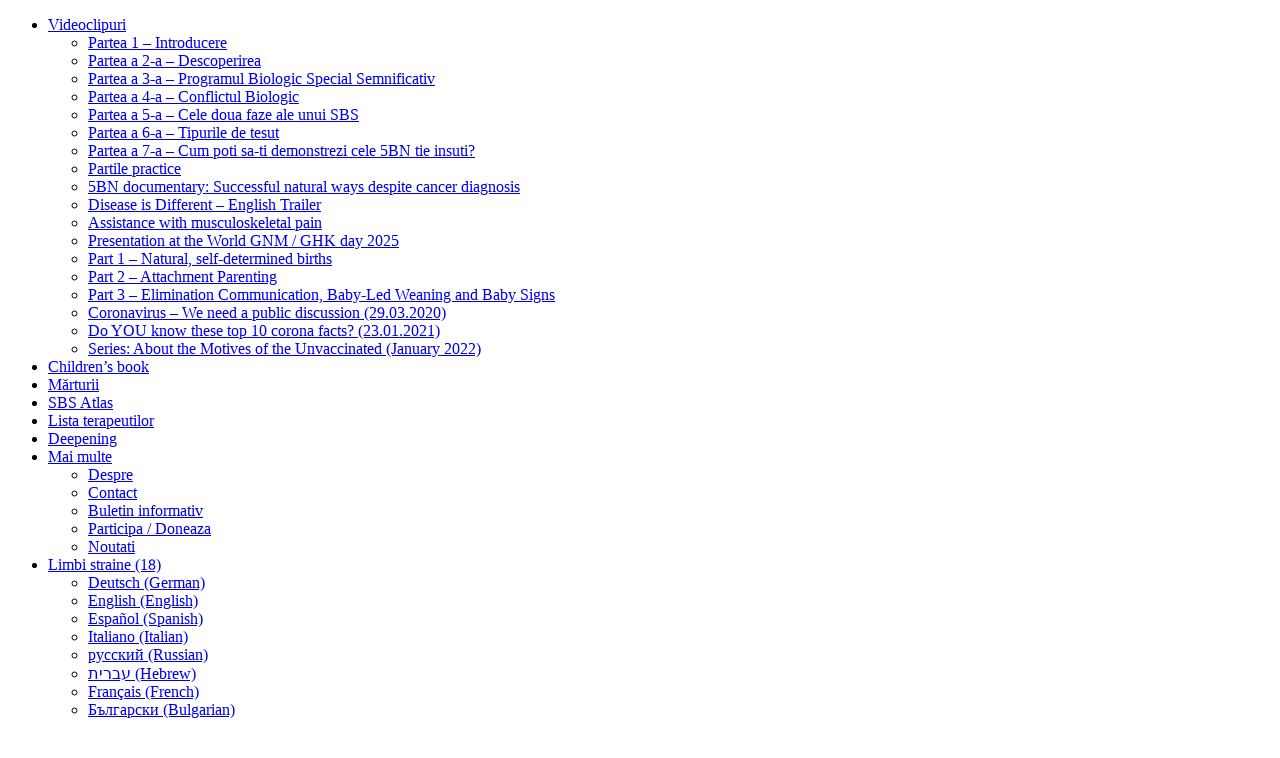

--- FILE ---
content_type: text/html; charset=UTF-8
request_url: https://romanian.disease-is-different.com/reports/5bl-report-archive/show-single-report/?id=66
body_size: 90759
content:
<!DOCTYPE html>

<html  lang="ro-RO">
<head>

    <meta http-equiv="Content-Type" content="text/html; charset=UTF-8" />
    <link rel="stylesheet" href="https://www.disease-is-different.com/wp-content/themes/kia/style.css" type="text/css" media="screen" />
    <link rel="pingback" href="https://www.disease-is-different.com/xmlrpc.php" />
     
    <title>  (English) GNM testimonial | Acute neck pain (voice recording) &#8211; Boala e diferita</title>
<meta name='robots' content='max-image-preview:large' />
<link rel='dns-prefetch' href='//www.disease-is-different.com' />
<script type="text/javascript">
window._wpemojiSettings = {"baseUrl":"https:\/\/s.w.org\/images\/core\/emoji\/14.0.0\/72x72\/","ext":".png","svgUrl":"https:\/\/s.w.org\/images\/core\/emoji\/14.0.0\/svg\/","svgExt":".svg","source":{"concatemoji":"https:\/\/www.disease-is-different.com\/wp-includes\/js\/wp-emoji-release.min.js?ver=6.1.9"}};
/*! This file is auto-generated */
!function(e,a,t){var n,r,o,i=a.createElement("canvas"),p=i.getContext&&i.getContext("2d");function s(e,t){var a=String.fromCharCode,e=(p.clearRect(0,0,i.width,i.height),p.fillText(a.apply(this,e),0,0),i.toDataURL());return p.clearRect(0,0,i.width,i.height),p.fillText(a.apply(this,t),0,0),e===i.toDataURL()}function c(e){var t=a.createElement("script");t.src=e,t.defer=t.type="text/javascript",a.getElementsByTagName("head")[0].appendChild(t)}for(o=Array("flag","emoji"),t.supports={everything:!0,everythingExceptFlag:!0},r=0;r<o.length;r++)t.supports[o[r]]=function(e){if(p&&p.fillText)switch(p.textBaseline="top",p.font="600 32px Arial",e){case"flag":return s([127987,65039,8205,9895,65039],[127987,65039,8203,9895,65039])?!1:!s([55356,56826,55356,56819],[55356,56826,8203,55356,56819])&&!s([55356,57332,56128,56423,56128,56418,56128,56421,56128,56430,56128,56423,56128,56447],[55356,57332,8203,56128,56423,8203,56128,56418,8203,56128,56421,8203,56128,56430,8203,56128,56423,8203,56128,56447]);case"emoji":return!s([129777,127995,8205,129778,127999],[129777,127995,8203,129778,127999])}return!1}(o[r]),t.supports.everything=t.supports.everything&&t.supports[o[r]],"flag"!==o[r]&&(t.supports.everythingExceptFlag=t.supports.everythingExceptFlag&&t.supports[o[r]]);t.supports.everythingExceptFlag=t.supports.everythingExceptFlag&&!t.supports.flag,t.DOMReady=!1,t.readyCallback=function(){t.DOMReady=!0},t.supports.everything||(n=function(){t.readyCallback()},a.addEventListener?(a.addEventListener("DOMContentLoaded",n,!1),e.addEventListener("load",n,!1)):(e.attachEvent("onload",n),a.attachEvent("onreadystatechange",function(){"complete"===a.readyState&&t.readyCallback()})),(e=t.source||{}).concatemoji?c(e.concatemoji):e.wpemoji&&e.twemoji&&(c(e.twemoji),c(e.wpemoji)))}(window,document,window._wpemojiSettings);
</script>
<style type="text/css">
img.wp-smiley,
img.emoji {
	display: inline !important;
	border: none !important;
	box-shadow: none !important;
	height: 1em !important;
	width: 1em !important;
	margin: 0 0.07em !important;
	vertical-align: -0.1em !important;
	background: none !important;
	padding: 0 !important;
}
</style>
	<link rel='stylesheet' id='5bl-archive-css-css' href='https://www.disease-is-different.com/wp-content/plugins/5bl-archive/controller/../view/css/5bl-archive.css?ver=1.0.0' type='text/css' media='' />
<link rel='stylesheet' id='5bl-datatables-css-css' href='https://www.disease-is-different.com/wp-content/plugins/5bl-archive/controller/../view/css/jquery.dataTables.min.css?ver=1.0.0' type='text/css' media='' />
<link rel='stylesheet' id='embed-5bl-report-archive-css-css' href='https://www.disease-is-different.com/wp-content/plugins/embed-5bl-report-archive/controller/../view/css/embed-5bl-report-archive.css?ver=1.0.0' type='text/css' media='' />
<link rel='stylesheet' id='sweetalert2-css' href='https://www.disease-is-different.com/wp-content/plugins/user-registration/assets/css/sweetalert2/sweetalert2.min.css?ver=10.16.7' type='text/css' media='all' />
<link rel='stylesheet' id='user-registration-general-css' href='https://www.disease-is-different.com/wp-content/plugins/user-registration/assets/css/user-registration.css?ver=2.3.1' type='text/css' media='all' />
<link rel='stylesheet' id='user-registration-smallscreen-css' href='https://www.disease-is-different.com/wp-content/plugins/user-registration/assets/css/user-registration-smallscreen.css?ver=2.3.1' type='text/css' media='only screen and (max-width: 768px)' />
<link rel='stylesheet' id='user-registration-my-account-layout-css' href='https://www.disease-is-different.com/wp-content/plugins/user-registration/assets/css/my-account-layout.css?ver=2.3.1' type='text/css' media='all' />
<link rel='stylesheet' id='dashicons-css' href='https://www.disease-is-different.com/wp-includes/css/dashicons.min.css?ver=6.1.9' type='text/css' media='all' />
<link rel='stylesheet' id='wp-block-library-css' href='https://www.disease-is-different.com/wp-includes/css/dist/block-library/style.min.css?ver=6.1.9' type='text/css' media='all' />
<link rel='stylesheet' id='podcasting-transcript-css' href='https://www.disease-is-different.com/wp-content/plugins/simple-podcasting/dist/podcasting-transcript.css?ver=4af649287de5f027f107' type='text/css' media='all' />
<link rel='stylesheet' id='podcast-platforms-block-editor-css' href='https://www.disease-is-different.com/wp-content/plugins/simple-podcasting/dist/podcast-platforms-block.css?ver=f72417ff635a1f7796c4' type='text/css' media='all' />
<link rel='stylesheet' id='classic-theme-styles-css' href='https://www.disease-is-different.com/wp-includes/css/classic-themes.min.css?ver=1' type='text/css' media='all' />
<style id='global-styles-inline-css' type='text/css'>
body{--wp--preset--color--black: #000000;--wp--preset--color--cyan-bluish-gray: #abb8c3;--wp--preset--color--white: #ffffff;--wp--preset--color--pale-pink: #f78da7;--wp--preset--color--vivid-red: #cf2e2e;--wp--preset--color--luminous-vivid-orange: #ff6900;--wp--preset--color--luminous-vivid-amber: #fcb900;--wp--preset--color--light-green-cyan: #7bdcb5;--wp--preset--color--vivid-green-cyan: #00d084;--wp--preset--color--pale-cyan-blue: #8ed1fc;--wp--preset--color--vivid-cyan-blue: #0693e3;--wp--preset--color--vivid-purple: #9b51e0;--wp--preset--gradient--vivid-cyan-blue-to-vivid-purple: linear-gradient(135deg,rgba(6,147,227,1) 0%,rgb(155,81,224) 100%);--wp--preset--gradient--light-green-cyan-to-vivid-green-cyan: linear-gradient(135deg,rgb(122,220,180) 0%,rgb(0,208,130) 100%);--wp--preset--gradient--luminous-vivid-amber-to-luminous-vivid-orange: linear-gradient(135deg,rgba(252,185,0,1) 0%,rgba(255,105,0,1) 100%);--wp--preset--gradient--luminous-vivid-orange-to-vivid-red: linear-gradient(135deg,rgba(255,105,0,1) 0%,rgb(207,46,46) 100%);--wp--preset--gradient--very-light-gray-to-cyan-bluish-gray: linear-gradient(135deg,rgb(238,238,238) 0%,rgb(169,184,195) 100%);--wp--preset--gradient--cool-to-warm-spectrum: linear-gradient(135deg,rgb(74,234,220) 0%,rgb(151,120,209) 20%,rgb(207,42,186) 40%,rgb(238,44,130) 60%,rgb(251,105,98) 80%,rgb(254,248,76) 100%);--wp--preset--gradient--blush-light-purple: linear-gradient(135deg,rgb(255,206,236) 0%,rgb(152,150,240) 100%);--wp--preset--gradient--blush-bordeaux: linear-gradient(135deg,rgb(254,205,165) 0%,rgb(254,45,45) 50%,rgb(107,0,62) 100%);--wp--preset--gradient--luminous-dusk: linear-gradient(135deg,rgb(255,203,112) 0%,rgb(199,81,192) 50%,rgb(65,88,208) 100%);--wp--preset--gradient--pale-ocean: linear-gradient(135deg,rgb(255,245,203) 0%,rgb(182,227,212) 50%,rgb(51,167,181) 100%);--wp--preset--gradient--electric-grass: linear-gradient(135deg,rgb(202,248,128) 0%,rgb(113,206,126) 100%);--wp--preset--gradient--midnight: linear-gradient(135deg,rgb(2,3,129) 0%,rgb(40,116,252) 100%);--wp--preset--duotone--dark-grayscale: url('#wp-duotone-dark-grayscale');--wp--preset--duotone--grayscale: url('#wp-duotone-grayscale');--wp--preset--duotone--purple-yellow: url('#wp-duotone-purple-yellow');--wp--preset--duotone--blue-red: url('#wp-duotone-blue-red');--wp--preset--duotone--midnight: url('#wp-duotone-midnight');--wp--preset--duotone--magenta-yellow: url('#wp-duotone-magenta-yellow');--wp--preset--duotone--purple-green: url('#wp-duotone-purple-green');--wp--preset--duotone--blue-orange: url('#wp-duotone-blue-orange');--wp--preset--font-size--small: 13px;--wp--preset--font-size--medium: 20px;--wp--preset--font-size--large: 36px;--wp--preset--font-size--x-large: 42px;--wp--preset--spacing--20: 0.44rem;--wp--preset--spacing--30: 0.67rem;--wp--preset--spacing--40: 1rem;--wp--preset--spacing--50: 1.5rem;--wp--preset--spacing--60: 2.25rem;--wp--preset--spacing--70: 3.38rem;--wp--preset--spacing--80: 5.06rem;}:where(.is-layout-flex){gap: 0.5em;}body .is-layout-flow > .alignleft{float: left;margin-inline-start: 0;margin-inline-end: 2em;}body .is-layout-flow > .alignright{float: right;margin-inline-start: 2em;margin-inline-end: 0;}body .is-layout-flow > .aligncenter{margin-left: auto !important;margin-right: auto !important;}body .is-layout-constrained > .alignleft{float: left;margin-inline-start: 0;margin-inline-end: 2em;}body .is-layout-constrained > .alignright{float: right;margin-inline-start: 2em;margin-inline-end: 0;}body .is-layout-constrained > .aligncenter{margin-left: auto !important;margin-right: auto !important;}body .is-layout-constrained > :where(:not(.alignleft):not(.alignright):not(.alignfull)){max-width: var(--wp--style--global--content-size);margin-left: auto !important;margin-right: auto !important;}body .is-layout-constrained > .alignwide{max-width: var(--wp--style--global--wide-size);}body .is-layout-flex{display: flex;}body .is-layout-flex{flex-wrap: wrap;align-items: center;}body .is-layout-flex > *{margin: 0;}:where(.wp-block-columns.is-layout-flex){gap: 2em;}.has-black-color{color: var(--wp--preset--color--black) !important;}.has-cyan-bluish-gray-color{color: var(--wp--preset--color--cyan-bluish-gray) !important;}.has-white-color{color: var(--wp--preset--color--white) !important;}.has-pale-pink-color{color: var(--wp--preset--color--pale-pink) !important;}.has-vivid-red-color{color: var(--wp--preset--color--vivid-red) !important;}.has-luminous-vivid-orange-color{color: var(--wp--preset--color--luminous-vivid-orange) !important;}.has-luminous-vivid-amber-color{color: var(--wp--preset--color--luminous-vivid-amber) !important;}.has-light-green-cyan-color{color: var(--wp--preset--color--light-green-cyan) !important;}.has-vivid-green-cyan-color{color: var(--wp--preset--color--vivid-green-cyan) !important;}.has-pale-cyan-blue-color{color: var(--wp--preset--color--pale-cyan-blue) !important;}.has-vivid-cyan-blue-color{color: var(--wp--preset--color--vivid-cyan-blue) !important;}.has-vivid-purple-color{color: var(--wp--preset--color--vivid-purple) !important;}.has-black-background-color{background-color: var(--wp--preset--color--black) !important;}.has-cyan-bluish-gray-background-color{background-color: var(--wp--preset--color--cyan-bluish-gray) !important;}.has-white-background-color{background-color: var(--wp--preset--color--white) !important;}.has-pale-pink-background-color{background-color: var(--wp--preset--color--pale-pink) !important;}.has-vivid-red-background-color{background-color: var(--wp--preset--color--vivid-red) !important;}.has-luminous-vivid-orange-background-color{background-color: var(--wp--preset--color--luminous-vivid-orange) !important;}.has-luminous-vivid-amber-background-color{background-color: var(--wp--preset--color--luminous-vivid-amber) !important;}.has-light-green-cyan-background-color{background-color: var(--wp--preset--color--light-green-cyan) !important;}.has-vivid-green-cyan-background-color{background-color: var(--wp--preset--color--vivid-green-cyan) !important;}.has-pale-cyan-blue-background-color{background-color: var(--wp--preset--color--pale-cyan-blue) !important;}.has-vivid-cyan-blue-background-color{background-color: var(--wp--preset--color--vivid-cyan-blue) !important;}.has-vivid-purple-background-color{background-color: var(--wp--preset--color--vivid-purple) !important;}.has-black-border-color{border-color: var(--wp--preset--color--black) !important;}.has-cyan-bluish-gray-border-color{border-color: var(--wp--preset--color--cyan-bluish-gray) !important;}.has-white-border-color{border-color: var(--wp--preset--color--white) !important;}.has-pale-pink-border-color{border-color: var(--wp--preset--color--pale-pink) !important;}.has-vivid-red-border-color{border-color: var(--wp--preset--color--vivid-red) !important;}.has-luminous-vivid-orange-border-color{border-color: var(--wp--preset--color--luminous-vivid-orange) !important;}.has-luminous-vivid-amber-border-color{border-color: var(--wp--preset--color--luminous-vivid-amber) !important;}.has-light-green-cyan-border-color{border-color: var(--wp--preset--color--light-green-cyan) !important;}.has-vivid-green-cyan-border-color{border-color: var(--wp--preset--color--vivid-green-cyan) !important;}.has-pale-cyan-blue-border-color{border-color: var(--wp--preset--color--pale-cyan-blue) !important;}.has-vivid-cyan-blue-border-color{border-color: var(--wp--preset--color--vivid-cyan-blue) !important;}.has-vivid-purple-border-color{border-color: var(--wp--preset--color--vivid-purple) !important;}.has-vivid-cyan-blue-to-vivid-purple-gradient-background{background: var(--wp--preset--gradient--vivid-cyan-blue-to-vivid-purple) !important;}.has-light-green-cyan-to-vivid-green-cyan-gradient-background{background: var(--wp--preset--gradient--light-green-cyan-to-vivid-green-cyan) !important;}.has-luminous-vivid-amber-to-luminous-vivid-orange-gradient-background{background: var(--wp--preset--gradient--luminous-vivid-amber-to-luminous-vivid-orange) !important;}.has-luminous-vivid-orange-to-vivid-red-gradient-background{background: var(--wp--preset--gradient--luminous-vivid-orange-to-vivid-red) !important;}.has-very-light-gray-to-cyan-bluish-gray-gradient-background{background: var(--wp--preset--gradient--very-light-gray-to-cyan-bluish-gray) !important;}.has-cool-to-warm-spectrum-gradient-background{background: var(--wp--preset--gradient--cool-to-warm-spectrum) !important;}.has-blush-light-purple-gradient-background{background: var(--wp--preset--gradient--blush-light-purple) !important;}.has-blush-bordeaux-gradient-background{background: var(--wp--preset--gradient--blush-bordeaux) !important;}.has-luminous-dusk-gradient-background{background: var(--wp--preset--gradient--luminous-dusk) !important;}.has-pale-ocean-gradient-background{background: var(--wp--preset--gradient--pale-ocean) !important;}.has-electric-grass-gradient-background{background: var(--wp--preset--gradient--electric-grass) !important;}.has-midnight-gradient-background{background: var(--wp--preset--gradient--midnight) !important;}.has-small-font-size{font-size: var(--wp--preset--font-size--small) !important;}.has-medium-font-size{font-size: var(--wp--preset--font-size--medium) !important;}.has-large-font-size{font-size: var(--wp--preset--font-size--large) !important;}.has-x-large-font-size{font-size: var(--wp--preset--font-size--x-large) !important;}
.wp-block-navigation a:where(:not(.wp-element-button)){color: inherit;}
:where(.wp-block-columns.is-layout-flex){gap: 2em;}
.wp-block-pullquote{font-size: 1.5em;line-height: 1.6;}
</style>
<link rel='stylesheet' id='latest-episode-block-css' href='https://www.disease-is-different.com/wp-content/plugins/simple-podcasting/dist/latest-episode.css?ver=e077efc5c6b4d36c29c4' type='text/css' media='all' />
<link rel='stylesheet' id='yop-public-css' href='https://www.disease-is-different.com/wp-content/plugins/yop-poll/public/assets/css/yop-poll-public-6.5.26.css?ver=6.1.9' type='text/css' media='all' />
<link rel='stylesheet' id='bootstrap-css' href='https://www.disease-is-different.com/wp-content/themes/kia/css/bootstrap.min.css?ver=Keine%20Ahnung' type='text/css' media='all' />
<link rel='stylesheet' id='bootstrap-responsive-css' href='https://www.disease-is-different.com/wp-content/themes/kia/css/bootstrap-responsive.min.css?ver=Keine%20Ahnung' type='text/css' media='all' />
<link rel='stylesheet' id='openlayer-css' href='https://www.disease-is-different.com/wp-content/themes/kia/css/ol.css?ver=Keine%20Ahnung' type='text/css' media='all' />
<script type='text/javascript' src='https://www.disease-is-different.com/wp-includes/js/jquery/jquery.min.js?ver=3.6.1' id='jquery-core-js'></script>
<script type='text/javascript' src='https://www.disease-is-different.com/wp-includes/js/jquery/jquery-migrate.min.js?ver=3.3.2' id='jquery-migrate-js'></script>
<script type='text/javascript' id='5bl-archive-js-js-extra'>
/* <![CDATA[ */
var myEmailForm = {"ajaxurl":"https:\/\/www.disease-is-different.com\/wp-admin\/admin-ajax.php","security":"21339920f0"};
/* ]]> */
</script>
<script type='text/javascript' src='https://www.disease-is-different.com/wp-content/plugins/5bl-archive/controller/../view/js/5bl-archive.js?ver=6.1.9' id='5bl-archive-js-js'></script>
<script type='text/javascript' src='https://www.disease-is-different.com/wp-content/plugins/5bl-archive/controller/../view/js/jquery.dataTables.min.js?ver=6.1.9' id='5bl-datatables-js-js'></script>
<script type='text/javascript' src='https://www.disease-is-different.com/wp-content/plugins/embed-5bl-report-archive/controller/../view/js/embed-5bl-report-archive.js?ver=6.1.9' id='embed-5bl-report-archive-js-js'></script>
<script type='text/javascript' id='cookie-law-info-js-extra'>
/* <![CDATA[ */
var _ckyConfig = {"_ipData":[],"_assetsURL":"https:\/\/www.disease-is-different.com\/wp-content\/plugins\/cookie-law-info\/lite\/frontend\/images\/","_publicURL":"https:\/\/www.disease-is-different.com","_expiry":"365","_categories":[{"name":"Necessary","slug":"necessary","isNecessary":true,"ccpaDoNotSell":true,"cookies":[{"cookieID":"PHPSESSID","domain":"www.disease-is-different.com","provider":""},{"cookieID":"PHPSESSID","domain":"www.krankheit-ist-anders.de","provider":""},{"cookieID":"PHPSESSID","domain":"www.la-enfermedad-es-otra-cosa.com\/","provider":""},{"cookieID":"cookieyes-consent","domain":"www.disease-is-different.com","provider":"cookieyes.com"}],"active":true,"defaultConsent":{"gdpr":true,"ccpa":true}},{"name":"Functional","slug":"functional","isNecessary":false,"ccpaDoNotSell":true,"cookies":[{"cookieID":"ytidb::LAST_RESULT_ENTRY_KEY","domain":"youtube.com","provider":"youtube.com"},{"cookieID":"yt-remote-device-id","domain":"youtube.com","provider":"youtube.com"},{"cookieID":"yt-player-headers-readable","domain":"youtube.com","provider":"youtube.com"},{"cookieID":"yt-remote-connected-devices","domain":"youtube.com","provider":"youtube.com"},{"cookieID":"yt-remote-session-app","domain":"youtube.com","provider":"youtube.com"},{"cookieID":"yt-remote-cast-installed","domain":"youtube.com","provider":"youtube.com"},{"cookieID":"yt-remote-session-name","domain":"youtube.com","provider":"youtube.com"},{"cookieID":"yt-remote-fast-check-period","domain":"youtube.com","provider":"youtube.com"},{"cookieID":"_osm_totp_token","domain":"osm.org","provider":"osm.org"}],"active":true,"defaultConsent":{"gdpr":false,"ccpa":false}},{"name":"Analytics","slug":"analytics","isNecessary":false,"ccpaDoNotSell":true,"cookies":[],"active":true,"defaultConsent":{"gdpr":false,"ccpa":false}},{"name":"Performance","slug":"performance","isNecessary":false,"ccpaDoNotSell":true,"cookies":[],"active":true,"defaultConsent":{"gdpr":false,"ccpa":false}},{"name":"Advertisement","slug":"advertisement","isNecessary":false,"ccpaDoNotSell":true,"cookies":[{"cookieID":"yt.innertube::nextId","domain":"youtube.com","provider":"youtube.com"},{"cookieID":"yt.innertube::requests","domain":"youtube.com","provider":"youtube.com"},{"cookieID":"YSC","domain":".youtube.com","provider":""},{"cookieID":"VISITOR_INFO1_LIVE","domain":".youtube.com","provider":"youtube.com"},{"cookieID":"VISITOR_PRIVACY_METADATA","domain":".youtube.com","provider":"youtube.com"}],"active":true,"defaultConsent":{"gdpr":false,"ccpa":false}}],"_activeLaw":"gdpr","_rootDomain":"","_block":"1","_showBanner":"1","_bannerConfig":{"settings":{"type":"banner","preferenceCenterType":"popup","position":"bottom","applicableLaw":"gdpr"},"behaviours":{"reloadBannerOnAccept":false,"loadAnalyticsByDefault":false,"animations":{"onLoad":"animate","onHide":"sticky"}},"config":{"revisitConsent":{"status":true,"tag":"revisit-consent","position":"bottom-left","meta":{"url":"#"},"styles":{"background-color":"#0056A7"},"elements":{"title":{"type":"text","tag":"revisit-consent-title","status":true,"styles":{"color":"#0056a7"}}}},"preferenceCenter":{"toggle":{"status":true,"tag":"detail-category-toggle","type":"toggle","states":{"active":{"styles":{"background-color":"#1863DC"}},"inactive":{"styles":{"background-color":"#D0D5D2"}}}}},"categoryPreview":{"status":false,"toggle":{"status":true,"tag":"detail-category-preview-toggle","type":"toggle","states":{"active":{"styles":{"background-color":"#1863DC"}},"inactive":{"styles":{"background-color":"#D0D5D2"}}}}},"videoPlaceholder":{"status":true,"styles":{"background-color":"#000000","border-color":"#000000","color":"#ffffff"}},"readMore":{"status":true,"tag":"readmore-button","type":"link","meta":{"noFollow":true,"newTab":true},"styles":{"color":"#f2bb6b","background-color":"transparent","border-color":"transparent"}},"auditTable":{"status":true},"optOption":{"status":true,"toggle":{"status":true,"tag":"optout-option-toggle","type":"toggle","states":{"active":{"styles":{"background-color":"#1863dc"}},"inactive":{"styles":{"background-color":"#FFFFFF"}}}}}}},"_version":"3.2.6","_logConsent":"1","_tags":[{"tag":"accept-button","styles":{"color":"#000000","background-color":"#f2bb6b","border-color":"#f2bb6b"}},{"tag":"reject-button","styles":{"color":"#000000","background-color":"#eeeeee","border-color":"#ffffff"}},{"tag":"settings-button","styles":{"color":"#000000","background-color":"#eeeeee","border-color":"#ffffff"}},{"tag":"readmore-button","styles":{"color":"#f2bb6b","background-color":"transparent","border-color":"transparent"}},{"tag":"donotsell-button","styles":{"color":"#1863DC","background-color":"transparent","border-color":"transparent"}},{"tag":"accept-button","styles":{"color":"#000000","background-color":"#f2bb6b","border-color":"#f2bb6b"}},{"tag":"revisit-consent","styles":{"background-color":"#0056A7"}}],"_shortCodes":[{"key":"cky_readmore","content":"<a href=\"\/cookie-richtlinie-eu\/\" class=\"cky-policy\" aria-label=\"Cookie Policies | Cookie-Richtlinie\" target=\"_blank\" rel=\"noopener\" data-cky-tag=\"readmore-button\">Cookie Policies | Cookie-Richtlinie<\/a>","tag":"readmore-button","status":true,"attributes":{"rel":"nofollow","target":"_blank"}},{"key":"cky_show_desc","content":"<button class=\"cky-show-desc-btn\" data-cky-tag=\"show-desc-button\" aria-label=\"Show more\">Show more<\/button>","tag":"show-desc-button","status":true,"attributes":[]},{"key":"cky_hide_desc","content":"<button class=\"cky-show-desc-btn\" data-cky-tag=\"hide-desc-button\" aria-label=\"Show less\">Show less<\/button>","tag":"hide-desc-button","status":true,"attributes":[]},{"key":"cky_category_toggle_label","content":"[cky_{{status}}_category_label] [cky_preference_{{category_slug}}_title]","tag":"","status":true,"attributes":[]},{"key":"cky_enable_category_label","content":"Enable","tag":"","status":true,"attributes":[]},{"key":"cky_disable_category_label","content":"Disable","tag":"","status":true,"attributes":[]},{"key":"cky_video_placeholder","content":"<div class=\"video-placeholder-normal\" data-cky-tag=\"video-placeholder\" id=\"[UNIQUEID]\"><p class=\"video-placeholder-text-normal\" data-cky-tag=\"placeholder-title\">(English) Please accept cookies so that the video can be played<\/p><\/div>","tag":"","status":true,"attributes":[]},{"key":"cky_enable_optout_label","content":"Enable","tag":"","status":true,"attributes":[]},{"key":"cky_disable_optout_label","content":"Disable","tag":"","status":true,"attributes":[]},{"key":"cky_optout_toggle_label","content":"[cky_{{status}}_optout_label] [cky_optout_option_title]","tag":"","status":true,"attributes":[]},{"key":"cky_optout_option_title","content":"Do Not Sell or Share My Personal Information","tag":"","status":true,"attributes":[]},{"key":"cky_optout_close_label","content":"Close","tag":"","status":true,"attributes":[]}],"_rtl":"","_language":"en","_providersToBlock":[{"re":"youtube.com","categories":["functional","advertisement"]},{"re":"osm.org","categories":["functional"]}]};
var _ckyStyles = {"css":".cky-overlay{background: #000000; opacity: 0.4; position: fixed; top: 0; left: 0; width: 100%; height: 100%; z-index: 99999999;}.cky-hide{display: none;}.cky-btn-revisit-wrapper{display: flex; align-items: center; justify-content: center; background: #0056a7; width: 45px; height: 45px; border-radius: 50%; position: fixed; z-index: 999999; cursor: pointer;}.cky-revisit-bottom-left{bottom: 15px; left: 15px;}.cky-revisit-bottom-right{bottom: 15px; right: 15px;}.cky-btn-revisit-wrapper .cky-btn-revisit{display: flex; align-items: center; justify-content: center; background: none; border: none; cursor: pointer; position: relative; margin: 0; padding: 0;}.cky-btn-revisit-wrapper .cky-btn-revisit img{max-width: fit-content; margin: 0; height: 30px; width: 30px;}.cky-revisit-bottom-left:hover::before{content: attr(data-tooltip); position: absolute; background: #4e4b66; color: #ffffff; left: calc(100% + 7px); font-size: 12px; line-height: 16px; width: max-content; padding: 4px 8px; border-radius: 4px;}.cky-revisit-bottom-left:hover::after{position: absolute; content: \"\"; border: 5px solid transparent; left: calc(100% + 2px); border-left-width: 0; border-right-color: #4e4b66;}.cky-revisit-bottom-right:hover::before{content: attr(data-tooltip); position: absolute; background: #4e4b66; color: #ffffff; right: calc(100% + 7px); font-size: 12px; line-height: 16px; width: max-content; padding: 4px 8px; border-radius: 4px;}.cky-revisit-bottom-right:hover::after{position: absolute; content: \"\"; border: 5px solid transparent; right: calc(100% + 2px); border-right-width: 0; border-left-color: #4e4b66;}.cky-revisit-hide{display: none;}.cky-consent-container{position: fixed; width: 100%; box-sizing: border-box; z-index: 9999999;}.cky-consent-container .cky-consent-bar{background: #ffffff; border: 1px solid; padding: 16.5px 24px; box-shadow: 0 -1px 10px 0 #acabab4d;}.cky-banner-bottom{bottom: 0; left: 0;}.cky-banner-top{top: 0; left: 0;}.cky-custom-brand-logo-wrapper .cky-custom-brand-logo{width: 100px; height: auto; margin: 0 0 12px 0;}.cky-notice .cky-title{color: #212121; font-weight: 700; font-size: 18px; line-height: 24px; margin: 0 0 12px 0;}.cky-notice-group{display: flex; justify-content: space-between; align-items: center; font-size: 14px; line-height: 24px; font-weight: 400;}.cky-notice-des *,.cky-preference-content-wrapper *,.cky-accordion-header-des *,.cky-gpc-wrapper .cky-gpc-desc *{font-size: 14px;}.cky-notice-des{color: #212121; font-size: 14px; line-height: 24px; font-weight: 400;}.cky-notice-des img{height: 25px; width: 25px;}.cky-consent-bar .cky-notice-des p,.cky-gpc-wrapper .cky-gpc-desc p,.cky-preference-body-wrapper .cky-preference-content-wrapper p,.cky-accordion-header-wrapper .cky-accordion-header-des p,.cky-cookie-des-table li div:last-child p{color: inherit; margin-top: 0; overflow-wrap: break-word;}.cky-notice-des P:last-child,.cky-preference-content-wrapper p:last-child,.cky-cookie-des-table li div:last-child p:last-child,.cky-gpc-wrapper .cky-gpc-desc p:last-child{margin-bottom: 0;}.cky-notice-des a.cky-policy,.cky-notice-des button.cky-policy{font-size: 14px; color: #1863dc; white-space: nowrap; cursor: pointer; background: transparent; border: 1px solid; text-decoration: underline;}.cky-notice-des button.cky-policy{padding: 0;}.cky-notice-des a.cky-policy:focus-visible,.cky-notice-des button.cky-policy:focus-visible,.cky-preference-content-wrapper .cky-show-desc-btn:focus-visible,.cky-accordion-header .cky-accordion-btn:focus-visible,.cky-preference-header .cky-btn-close:focus-visible,.cky-switch input[type=\"checkbox\"]:focus-visible,.cky-footer-wrapper a:focus-visible,.cky-btn:focus-visible{outline: 2px solid #1863dc; outline-offset: 2px;}.cky-btn:focus:not(:focus-visible),.cky-accordion-header .cky-accordion-btn:focus:not(:focus-visible),.cky-preference-content-wrapper .cky-show-desc-btn:focus:not(:focus-visible),.cky-btn-revisit-wrapper .cky-btn-revisit:focus:not(:focus-visible),.cky-preference-header .cky-btn-close:focus:not(:focus-visible),.cky-consent-bar .cky-banner-btn-close:focus:not(:focus-visible){outline: 0;}button.cky-show-desc-btn:not(:hover):not(:active){color: #1863dc; background: transparent;}button.cky-accordion-btn:not(:hover):not(:active),button.cky-banner-btn-close:not(:hover):not(:active),button.cky-btn-close:not(:hover):not(:active),button.cky-btn-revisit:not(:hover):not(:active){background: transparent;}.cky-consent-bar button:hover,.cky-modal.cky-modal-open button:hover,.cky-consent-bar button:focus,.cky-modal.cky-modal-open button:focus{text-decoration: none;}.cky-notice-btn-wrapper{display: flex; justify-content: center; align-items: center; margin-left: 15px;}.cky-notice-btn-wrapper .cky-btn{text-shadow: none; box-shadow: none;}.cky-btn{font-size: 14px; font-family: inherit; line-height: 24px; padding: 8px 27px; font-weight: 500; margin: 0 8px 0 0; border-radius: 2px; white-space: nowrap; cursor: pointer; text-align: center; text-transform: none; min-height: 0;}.cky-btn:hover{opacity: 0.8;}.cky-btn-customize{color: #1863dc; background: transparent; border: 2px solid #1863dc;}.cky-btn-reject{color: #1863dc; background: transparent; border: 2px solid #1863dc;}.cky-btn-accept{background: #1863dc; color: #ffffff; border: 2px solid #1863dc;}.cky-btn:last-child{margin-right: 0;}@media (max-width: 768px){.cky-notice-group{display: block;}.cky-notice-btn-wrapper{margin-left: 0;}.cky-notice-btn-wrapper .cky-btn{flex: auto; max-width: 100%; margin-top: 10px; white-space: unset;}}@media (max-width: 576px){.cky-notice-btn-wrapper{flex-direction: column;}.cky-custom-brand-logo-wrapper, .cky-notice .cky-title, .cky-notice-des, .cky-notice-btn-wrapper{padding: 0 28px;}.cky-consent-container .cky-consent-bar{padding: 16.5px 0;}.cky-notice-des{max-height: 40vh; overflow-y: scroll;}.cky-notice-btn-wrapper .cky-btn{width: 100%; padding: 8px; margin-right: 0;}.cky-notice-btn-wrapper .cky-btn-accept{order: 1;}.cky-notice-btn-wrapper .cky-btn-reject{order: 3;}.cky-notice-btn-wrapper .cky-btn-customize{order: 2;}}@media (max-width: 425px){.cky-custom-brand-logo-wrapper, .cky-notice .cky-title, .cky-notice-des, .cky-notice-btn-wrapper{padding: 0 24px;}.cky-notice-btn-wrapper{flex-direction: column;}.cky-btn{width: 100%; margin: 10px 0 0 0;}.cky-notice-btn-wrapper .cky-btn-customize{order: 2;}.cky-notice-btn-wrapper .cky-btn-reject{order: 3;}.cky-notice-btn-wrapper .cky-btn-accept{order: 1; margin-top: 16px;}}@media (max-width: 352px){.cky-notice .cky-title{font-size: 16px;}.cky-notice-des *{font-size: 12px;}.cky-notice-des, .cky-btn{font-size: 12px;}}.cky-modal.cky-modal-open{display: flex; visibility: visible; -webkit-transform: translate(-50%, -50%); -moz-transform: translate(-50%, -50%); -ms-transform: translate(-50%, -50%); -o-transform: translate(-50%, -50%); transform: translate(-50%, -50%); top: 50%; left: 50%; transition: all 1s ease;}.cky-modal{box-shadow: 0 32px 68px rgba(0, 0, 0, 0.3); margin: 0 auto; position: fixed; max-width: 100%; background: #ffffff; top: 50%; box-sizing: border-box; border-radius: 6px; z-index: 999999999; color: #212121; -webkit-transform: translate(-50%, 100%); -moz-transform: translate(-50%, 100%); -ms-transform: translate(-50%, 100%); -o-transform: translate(-50%, 100%); transform: translate(-50%, 100%); visibility: hidden; transition: all 0s ease;}.cky-preference-center{max-height: 79vh; overflow: hidden; width: 845px; overflow: hidden; flex: 1 1 0; display: flex; flex-direction: column; border-radius: 6px;}.cky-preference-header{display: flex; align-items: center; justify-content: space-between; padding: 22px 24px; border-bottom: 1px solid;}.cky-preference-header .cky-preference-title{font-size: 18px; font-weight: 700; line-height: 24px;}.cky-preference-header .cky-btn-close{margin: 0; cursor: pointer; vertical-align: middle; padding: 0; background: none; border: none; width: auto; height: auto; min-height: 0; line-height: 0; text-shadow: none; box-shadow: none;}.cky-preference-header .cky-btn-close img{margin: 0; height: 10px; width: 10px;}.cky-preference-body-wrapper{padding: 0 24px; flex: 1; overflow: auto; box-sizing: border-box;}.cky-preference-content-wrapper,.cky-gpc-wrapper .cky-gpc-desc{font-size: 14px; line-height: 24px; font-weight: 400; padding: 12px 0;}.cky-preference-content-wrapper{border-bottom: 1px solid;}.cky-preference-content-wrapper img{height: 25px; width: 25px;}.cky-preference-content-wrapper .cky-show-desc-btn{font-size: 14px; font-family: inherit; color: #1863dc; text-decoration: none; line-height: 24px; padding: 0; margin: 0; white-space: nowrap; cursor: pointer; background: transparent; border-color: transparent; text-transform: none; min-height: 0; text-shadow: none; box-shadow: none;}.cky-accordion-wrapper{margin-bottom: 10px;}.cky-accordion{border-bottom: 1px solid;}.cky-accordion:last-child{border-bottom: none;}.cky-accordion .cky-accordion-item{display: flex; margin-top: 10px;}.cky-accordion .cky-accordion-body{display: none;}.cky-accordion.cky-accordion-active .cky-accordion-body{display: block; padding: 0 22px; margin-bottom: 16px;}.cky-accordion-header-wrapper{cursor: pointer; width: 100%;}.cky-accordion-item .cky-accordion-header{display: flex; justify-content: space-between; align-items: center;}.cky-accordion-header .cky-accordion-btn{font-size: 16px; font-family: inherit; color: #212121; line-height: 24px; background: none; border: none; font-weight: 700; padding: 0; margin: 0; cursor: pointer; text-transform: none; min-height: 0; text-shadow: none; box-shadow: none;}.cky-accordion-header .cky-always-active{color: #008000; font-weight: 600; line-height: 24px; font-size: 14px;}.cky-accordion-header-des{font-size: 14px; line-height: 24px; margin: 10px 0 16px 0;}.cky-accordion-chevron{margin-right: 22px; position: relative; cursor: pointer;}.cky-accordion-chevron-hide{display: none;}.cky-accordion .cky-accordion-chevron i::before{content: \"\"; position: absolute; border-right: 1.4px solid; border-bottom: 1.4px solid; border-color: inherit; height: 6px; width: 6px; -webkit-transform: rotate(-45deg); -moz-transform: rotate(-45deg); -ms-transform: rotate(-45deg); -o-transform: rotate(-45deg); transform: rotate(-45deg); transition: all 0.2s ease-in-out; top: 8px;}.cky-accordion.cky-accordion-active .cky-accordion-chevron i::before{-webkit-transform: rotate(45deg); -moz-transform: rotate(45deg); -ms-transform: rotate(45deg); -o-transform: rotate(45deg); transform: rotate(45deg);}.cky-audit-table{background: #f4f4f4; border-radius: 6px;}.cky-audit-table .cky-empty-cookies-text{color: inherit; font-size: 12px; line-height: 24px; margin: 0; padding: 10px;}.cky-audit-table .cky-cookie-des-table{font-size: 12px; line-height: 24px; font-weight: normal; padding: 15px 10px; border-bottom: 1px solid; border-bottom-color: inherit; margin: 0;}.cky-audit-table .cky-cookie-des-table:last-child{border-bottom: none;}.cky-audit-table .cky-cookie-des-table li{list-style-type: none; display: flex; padding: 3px 0;}.cky-audit-table .cky-cookie-des-table li:first-child{padding-top: 0;}.cky-cookie-des-table li div:first-child{width: 100px; font-weight: 600; word-break: break-word; word-wrap: break-word;}.cky-cookie-des-table li div:last-child{flex: 1; word-break: break-word; word-wrap: break-word; margin-left: 8px;}.cky-footer-shadow{display: block; width: 100%; height: 40px; background: linear-gradient(180deg, rgba(255, 255, 255, 0) 0%, #ffffff 100%); position: absolute; bottom: calc(100% - 1px);}.cky-footer-wrapper{position: relative;}.cky-prefrence-btn-wrapper{display: flex; flex-wrap: wrap; align-items: center; justify-content: center; padding: 22px 24px; border-top: 1px solid;}.cky-prefrence-btn-wrapper .cky-btn{flex: auto; max-width: 100%; text-shadow: none; box-shadow: none;}.cky-btn-preferences{color: #1863dc; background: transparent; border: 2px solid #1863dc;}.cky-preference-header,.cky-preference-body-wrapper,.cky-preference-content-wrapper,.cky-accordion-wrapper,.cky-accordion,.cky-accordion-wrapper,.cky-footer-wrapper,.cky-prefrence-btn-wrapper{border-color: inherit;}@media (max-width: 845px){.cky-modal{max-width: calc(100% - 16px);}}@media (max-width: 576px){.cky-modal{max-width: 100%;}.cky-preference-center{max-height: 100vh;}.cky-prefrence-btn-wrapper{flex-direction: column;}.cky-accordion.cky-accordion-active .cky-accordion-body{padding-right: 0;}.cky-prefrence-btn-wrapper .cky-btn{width: 100%; margin: 10px 0 0 0;}.cky-prefrence-btn-wrapper .cky-btn-reject{order: 3;}.cky-prefrence-btn-wrapper .cky-btn-accept{order: 1; margin-top: 0;}.cky-prefrence-btn-wrapper .cky-btn-preferences{order: 2;}}@media (max-width: 425px){.cky-accordion-chevron{margin-right: 15px;}.cky-notice-btn-wrapper{margin-top: 0;}.cky-accordion.cky-accordion-active .cky-accordion-body{padding: 0 15px;}}@media (max-width: 352px){.cky-preference-header .cky-preference-title{font-size: 16px;}.cky-preference-header{padding: 16px 24px;}.cky-preference-content-wrapper *, .cky-accordion-header-des *{font-size: 12px;}.cky-preference-content-wrapper, .cky-preference-content-wrapper .cky-show-more, .cky-accordion-header .cky-always-active, .cky-accordion-header-des, .cky-preference-content-wrapper .cky-show-desc-btn, .cky-notice-des a.cky-policy{font-size: 12px;}.cky-accordion-header .cky-accordion-btn{font-size: 14px;}}.cky-switch{display: flex;}.cky-switch input[type=\"checkbox\"]{position: relative; width: 44px; height: 24px; margin: 0; background: #d0d5d2; -webkit-appearance: none; border-radius: 50px; cursor: pointer; outline: 0; border: none; top: 0;}.cky-switch input[type=\"checkbox\"]:checked{background: #1863dc;}.cky-switch input[type=\"checkbox\"]:before{position: absolute; content: \"\"; height: 20px; width: 20px; left: 2px; bottom: 2px; border-radius: 50%; background-color: white; -webkit-transition: 0.4s; transition: 0.4s; margin: 0;}.cky-switch input[type=\"checkbox\"]:after{display: none;}.cky-switch input[type=\"checkbox\"]:checked:before{-webkit-transform: translateX(20px); -ms-transform: translateX(20px); transform: translateX(20px);}@media (max-width: 425px){.cky-switch input[type=\"checkbox\"]{width: 38px; height: 21px;}.cky-switch input[type=\"checkbox\"]:before{height: 17px; width: 17px;}.cky-switch input[type=\"checkbox\"]:checked:before{-webkit-transform: translateX(17px); -ms-transform: translateX(17px); transform: translateX(17px);}}.cky-consent-bar .cky-banner-btn-close{position: absolute; right: 9px; top: 5px; background: none; border: none; cursor: pointer; padding: 0; margin: 0; min-height: 0; line-height: 0; height: auto; width: auto; text-shadow: none; box-shadow: none;}.cky-consent-bar .cky-banner-btn-close img{height: 9px; width: 9px; margin: 0;}.cky-notice-btn-wrapper .cky-btn-do-not-sell{font-size: 14px; line-height: 24px; padding: 6px 0; margin: 0; font-weight: 500; background: none; border-radius: 2px; border: none; cursor: pointer; text-align: left; color: #1863dc; background: transparent; border-color: transparent; box-shadow: none; text-shadow: none;}.cky-consent-bar .cky-banner-btn-close:focus-visible,.cky-notice-btn-wrapper .cky-btn-do-not-sell:focus-visible,.cky-opt-out-btn-wrapper .cky-btn:focus-visible,.cky-opt-out-checkbox-wrapper input[type=\"checkbox\"].cky-opt-out-checkbox:focus-visible{outline: 2px solid #1863dc; outline-offset: 2px;}@media (max-width: 768px){.cky-notice-btn-wrapper{margin-left: 0; margin-top: 10px; justify-content: left;}.cky-notice-btn-wrapper .cky-btn-do-not-sell{padding: 0;}}@media (max-width: 352px){.cky-notice-btn-wrapper .cky-btn-do-not-sell, .cky-notice-des a.cky-policy{font-size: 12px;}}.cky-opt-out-wrapper{padding: 12px 0;}.cky-opt-out-wrapper .cky-opt-out-checkbox-wrapper{display: flex; align-items: center;}.cky-opt-out-checkbox-wrapper .cky-opt-out-checkbox-label{font-size: 16px; font-weight: 700; line-height: 24px; margin: 0 0 0 12px; cursor: pointer;}.cky-opt-out-checkbox-wrapper input[type=\"checkbox\"].cky-opt-out-checkbox{background-color: #ffffff; border: 1px solid black; width: 20px; height: 18.5px; margin: 0; -webkit-appearance: none; position: relative; display: flex; align-items: center; justify-content: center; border-radius: 2px; cursor: pointer;}.cky-opt-out-checkbox-wrapper input[type=\"checkbox\"].cky-opt-out-checkbox:checked{background-color: #1863dc; border: none;}.cky-opt-out-checkbox-wrapper input[type=\"checkbox\"].cky-opt-out-checkbox:checked::after{left: 6px; bottom: 4px; width: 7px; height: 13px; border: solid #ffffff; border-width: 0 3px 3px 0; border-radius: 2px; -webkit-transform: rotate(45deg); -ms-transform: rotate(45deg); transform: rotate(45deg); content: \"\"; position: absolute; box-sizing: border-box;}.cky-opt-out-checkbox-wrapper.cky-disabled .cky-opt-out-checkbox-label,.cky-opt-out-checkbox-wrapper.cky-disabled input[type=\"checkbox\"].cky-opt-out-checkbox{cursor: no-drop;}.cky-gpc-wrapper{margin: 0 0 0 32px;}.cky-footer-wrapper .cky-opt-out-btn-wrapper{display: flex; flex-wrap: wrap; align-items: center; justify-content: center; padding: 22px 24px;}.cky-opt-out-btn-wrapper .cky-btn{flex: auto; max-width: 100%; text-shadow: none; box-shadow: none;}.cky-opt-out-btn-wrapper .cky-btn-cancel{border: 1px solid #dedfe0; background: transparent; color: #858585;}.cky-opt-out-btn-wrapper .cky-btn-confirm{background: #1863dc; color: #ffffff; border: 1px solid #1863dc;}@media (max-width: 352px){.cky-opt-out-checkbox-wrapper .cky-opt-out-checkbox-label{font-size: 14px;}.cky-gpc-wrapper .cky-gpc-desc, .cky-gpc-wrapper .cky-gpc-desc *{font-size: 12px;}.cky-opt-out-checkbox-wrapper input[type=\"checkbox\"].cky-opt-out-checkbox{width: 16px; height: 16px;}.cky-opt-out-checkbox-wrapper input[type=\"checkbox\"].cky-opt-out-checkbox:checked::after{left: 5px; bottom: 4px; width: 3px; height: 9px;}.cky-gpc-wrapper{margin: 0 0 0 28px;}}.video-placeholder-youtube{background-size: 100% 100%; background-position: center; background-repeat: no-repeat; background-color: #b2b0b059; position: relative; display: flex; align-items: center; justify-content: center; max-width: 100%;}.video-placeholder-text-youtube{text-align: center; align-items: center; padding: 10px 16px; background-color: #000000cc; color: #ffffff; border: 1px solid; border-radius: 2px; cursor: pointer;}.video-placeholder-normal{background-image: url(\"\/wp-content\/plugins\/cookie-law-info\/lite\/frontend\/images\/placeholder.svg\"); background-size: 80px; background-position: center; background-repeat: no-repeat; background-color: #b2b0b059; position: relative; display: flex; align-items: flex-end; justify-content: center; max-width: 100%;}.video-placeholder-text-normal{align-items: center; padding: 10px 16px; text-align: center; border: 1px solid; border-radius: 2px; cursor: pointer;}.cky-rtl{direction: rtl; text-align: right;}.cky-rtl .cky-banner-btn-close{left: 9px; right: auto;}.cky-rtl .cky-notice-btn-wrapper .cky-btn:last-child{margin-right: 8px;}.cky-rtl .cky-notice-btn-wrapper .cky-btn:first-child{margin-right: 0;}.cky-rtl .cky-notice-btn-wrapper{margin-left: 0; margin-right: 15px;}.cky-rtl .cky-prefrence-btn-wrapper .cky-btn{margin-right: 8px;}.cky-rtl .cky-prefrence-btn-wrapper .cky-btn:first-child{margin-right: 0;}.cky-rtl .cky-accordion .cky-accordion-chevron i::before{border: none; border-left: 1.4px solid; border-top: 1.4px solid; left: 12px;}.cky-rtl .cky-accordion.cky-accordion-active .cky-accordion-chevron i::before{-webkit-transform: rotate(-135deg); -moz-transform: rotate(-135deg); -ms-transform: rotate(-135deg); -o-transform: rotate(-135deg); transform: rotate(-135deg);}@media (max-width: 768px){.cky-rtl .cky-notice-btn-wrapper{margin-right: 0;}}@media (max-width: 576px){.cky-rtl .cky-notice-btn-wrapper .cky-btn:last-child{margin-right: 0;}.cky-rtl .cky-prefrence-btn-wrapper .cky-btn{margin-right: 0;}.cky-rtl .cky-accordion.cky-accordion-active .cky-accordion-body{padding: 0 22px 0 0;}}@media (max-width: 425px){.cky-rtl .cky-accordion.cky-accordion-active .cky-accordion-body{padding: 0 15px 0 0;}}.cky-rtl .cky-opt-out-btn-wrapper .cky-btn{margin-right: 12px;}.cky-rtl .cky-opt-out-btn-wrapper .cky-btn:first-child{margin-right: 0;}.cky-rtl .cky-opt-out-checkbox-wrapper .cky-opt-out-checkbox-label{margin: 0 12px 0 0;}"};
/* ]]> */
</script>
<script type='text/javascript' src='https://www.disease-is-different.com/wp-content/plugins/cookie-law-info/lite/frontend/js/script.min.js?ver=3.2.6' id='cookie-law-info-js'></script>
<script type='text/javascript' id='yop-public-js-extra'>
/* <![CDATA[ */
var objectL10n = {"yopPollParams":{"urlParams":{"ajax":"https:\/\/www.disease-is-different.com\/wp-admin\/admin-ajax.php","wpLogin":"https:\/\/www.disease-is-different.com\/wp-login.php?redirect_to=https%3A%2F%2Fwww.disease-is-different.com%2Fwp-admin%2Fadmin-ajax.php%3Faction%3Dyop_poll_record_wordpress_vote"},"apiParams":{"reCaptcha":{"siteKey":""},"reCaptchaV2Invisible":{"siteKey":""},"reCaptchaV3":{"siteKey":""},"hCaptcha":{"siteKey":""}},"captchaParams":{"imgPath":"https:\/\/www.disease-is-different.com\/wp-content\/plugins\/yop-poll\/public\/assets\/img\/","url":"https:\/\/www.disease-is-different.com\/wp-content\/plugins\/yop-poll\/app.php","accessibilityAlt":"Sound icon","accessibilityTitle":"Accessibility option: listen to a question and answer it!","accessibilityDescription":"Type below the <strong>answer<\/strong> to what you hear. Numbers or words:","explanation":"Click or touch the <strong>ANSWER<\/strong>","refreshAlt":"Refresh\/reload icon","refreshTitle":"Refresh\/reload: get new images and accessibility option!"},"voteParams":{"invalidPoll":"Invalid Poll","noAnswersSelected":"No answer selected","minAnswersRequired":"At least {min_answers_allowed} answer(s) required","maxAnswersRequired":"A max of {max_answers_allowed} answer(s) accepted","noAnswerForOther":"No other answer entered","noValueForCustomField":"{custom_field_name} is required","consentNotChecked":"You must agree to our terms and conditions","noCaptchaSelected":"Captcha is required","thankYou":"Thank you for your vote"},"resultsParams":{"singleVote":"vote","multipleVotes":"votes","singleAnswer":"answer","multipleAnswers":"answers"}}};
/* ]]> */
</script>
<script type='text/javascript' src='https://www.disease-is-different.com/wp-content/plugins/yop-poll/public/assets/js/yop-poll-public-6.5.26.min.js?ver=6.1.9' id='yop-public-js'></script>
<link rel="https://api.w.org/" href="https://romanian.disease-is-different.com/wp-json/" /><link rel="alternate" type="application/json" href="https://romanian.disease-is-different.com/wp-json/wp/v2/pages/1084" /><link rel="EditURI" type="application/rsd+xml" title="RSD" href="https://www.disease-is-different.com/xmlrpc.php?rsd" />
<link rel="wlwmanifest" type="application/wlwmanifest+xml" href="https://www.disease-is-different.com/wp-includes/wlwmanifest.xml" />
<meta name="generator" content="WordPress 6.1.9" />
<link rel="canonical" href="https://www.disease-is-different.com/testimonial/66/en/acute-neck-pain-voice-recording" />
<link rel='shortlink' href='https://romanian.disease-is-different.com/?p=1084' />
<link rel="alternate" type="application/json+oembed" href="https://romanian.disease-is-different.com/wp-json/oembed/1.0/embed?url=https%3A%2F%2Fromanian.disease-is-different.com%2Freports%2F5bl-report-archive%2Fshow-single-report%2F" />
<link rel="alternate" type="text/xml+oembed" href="https://romanian.disease-is-different.com/wp-json/oembed/1.0/embed?url=https%3A%2F%2Fromanian.disease-is-different.com%2Freports%2F5bl-report-archive%2Fshow-single-report%2F&#038;format=xml" />
<meta name="viewport" content="width=device-width, initial-scale=1.0">
<meta name="description" content="My best friend's wife has been diagnosed with cervical cancer and peritoneal cancer and has been treated by conventional medicine. After I wanted to help and pointed out the 5BN to him, he only looked at it for a few minutes, but spent many hours searching Google for hate articles on the subject and gave me a correspondingly dramatic feedback on this alleged "death cult". For me, this feedback was the Biological Conflict ("intellectual self devaluation conflict", I thought I had found a solution/help but couldn't help, felt I was treated unfairly), as this was my first attempt to interest someone in this topic - and I absolutely did not expect such a reaction ...">
<meta name="Copyright" content="Copyright 2024 by Ingmar Marquardt">
<meta name="keywords" content="">
<meta property="og:type" content="website">
<meta property="og:logo" content="https://www.disease-is-different.com/wp-content/uploads/2018/12/cropped-Header-favicon.png" />
<meta name="og:url" content="https://romanian.disease-is-different.com/reports/5bl-report-archive/show-single-report/?id=66" />
<meta property="og:image" content="https://www.disease-is-different.com/wp-content/uploads/2023/08/KIA-Social-Media-Preview-2c.jpg">
<meta property="twitter:image" content="https://www.disease-is-different.com/wp-content/uploads/2023/08/KIA-Social-Media-Preview-2c.jpg">
<meta property="twitter:card" content="https://www.disease-is-different.com/wp-content/uploads/2023/08/KIA-Social-Media-Preview-2c.jpg">
<meta name="og:title" content="  (English) GNM testimonial | Acute neck pain (voice recording)" />
<meta name="twitter:title" content="  (English) GNM testimonial | Acute neck pain (voice recording)" />
<meta property="twitter:description" content="My best friend's wife has been diagnosed with cervical cancer and peritoneal cancer and has been treated by conventional medicine. After I wanted to help and pointed out the 5BN to him, he only looked at it for a few minutes, but spent many hours searching Google for hate articles on the subject and gave me a correspondingly dramatic feedback on this alleged "death cult". For me, this feedback was the Biological Conflict ("intellectual self devaluation conflict", I thought I had found a solution/help but couldn't help, felt I was treated unfairly), as this was my first attempt to interest someone in this topic - and I absolutely did not expect such a reaction ...">
<meta property="og:description" content="My best friend's wife has been diagnosed with cervical cancer and peritoneal cancer and has been treated by conventional medicine. After I wanted to help and pointed out the 5BN to him, he only looked at it for a few minutes, but spent many hours searching Google for hate articles on the subject and gave me a correspondingly dramatic feedback on this alleged "death cult". For me, this feedback was the Biological Conflict ("intellectual self devaluation conflict", I thought I had found a solution/help but couldn't help, felt I was treated unfairly), as this was my first attempt to interest someone in this topic - and I absolutely did not expect such a reaction ...">
<link hreflang="de" href="https://www.krankheit-ist-anders.de/erfahrungsbericht/66/de/akute-nackenschmerzen-sprachaufnahme" rel="alternate" />
<link hreflang="nl" href="https://dutch.disease-is-different.com/testimonial/66/nl/acute-nekpijn-spraakopname" rel="alternate" />
<link hreflang="en" href="https://www.disease-is-different.com/testimonial/66/en/acute-neck-pain-voice-recording" rel="alternate" />
<style id="cky-style-inline">[data-cky-tag]{visibility:hidden;}</style><style>
.qtranxs_flag_en {background-image: url(https://www.disease-is-different.com/wp-content/plugins/qtranslate-xt/flags/gb.png); background-repeat: no-repeat;}
.qtranxs_flag_ru {background-image: url(https://www.disease-is-different.com/wp-content/plugins/qtranslate-xt/flags/ru.png); background-repeat: no-repeat;}
.qtranxs_flag_es {background-image: url(https://www.disease-is-different.com/wp-content/plugins/qtranslate-xt/flags/es.png); background-repeat: no-repeat;}
.qtranxs_flag_de {background-image: url(https://www.disease-is-different.com/wp-content/plugins/qtranslate-xt/flags/de.png); background-repeat: no-repeat;}
.qtranxs_flag_it {background-image: url(https://www.disease-is-different.com/wp-content/plugins/qtranslate-xt/flags/it.png); background-repeat: no-repeat;}
.qtranxs_flag_vi {background-image: url(https://www.disease-is-different.com/wp-content/plugins/qtranslate-xt/flags/vn.png); background-repeat: no-repeat;}
.qtranxs_flag_he {background-image: url(https://www.disease-is-different.com/wp-content/plugins/qtranslate-xt/flags/__.png); background-repeat: no-repeat;}
.qtranxs_flag_fr {background-image: url(https://www.disease-is-different.com/wp-content/plugins/qtranslate-xt/flags/fr.png); background-repeat: no-repeat;}
.qtranxs_flag_nl {background-image: url(https://www.disease-is-different.com/wp-content/plugins/qtranslate-xt/flags/nl.png); background-repeat: no-repeat;}
.qtranxs_flag_hu {background-image: url(https://www.disease-is-different.com/wp-content/plugins/qtranslate-xt/flags/hu.png); background-repeat: no-repeat;}
.qtranxs_flag_bg {background-image: url(https://www.disease-is-different.com/wp-content/plugins/qtranslate-xt/flags/bg.png); background-repeat: no-repeat;}
.qtranxs_flag_pt {background-image: url(https://www.disease-is-different.com/wp-content/plugins/qtranslate-xt/flags/pt.png); background-repeat: no-repeat;}
.qtranxs_flag_az {background-image: url(https://www.disease-is-different.com/wp-content/plugins/qtranslate-xt/flags/__.png); background-repeat: no-repeat;}
.qtranxs_flag_ro {background-image: url(https://www.disease-is-different.com/wp-content/plugins/qtranslate-xt/flags/ro.png); background-repeat: no-repeat;}
.qtranxs_flag_sr {background-image: url(https://www.disease-is-different.com/wp-content/plugins/qtranslate-xt/flags/__.png); background-repeat: no-repeat;}
.qtranxs_flag_pl {background-image: url(https://www.disease-is-different.com/wp-content/plugins/qtranslate-xt/flags/pl.png); background-repeat: no-repeat;}
.qtranxs_flag_tr {background-image: url(https://www.disease-is-different.com/wp-content/plugins/qtranslate-xt/flags/tr.png); background-repeat: no-repeat;}
.qtranxs_flag_ua {background-image: url(https://www.disease-is-different.com/wp-content/plugins/qtranslate-xt/flags/ua.png); background-repeat: no-repeat;}
.qtranxs_flag_ph {background-image: url(https://www.disease-is-different.com/wp-content/plugins/qtranslate-xt/flags/__.png); background-repeat: no-repeat;}
</style>




















<meta name="generator" content="qTranslate-XT 3.13.0" />
<link rel="icon" href="https://www.disease-is-different.com/wp-content/uploads/2018/12/cropped-Header-favicon-32x32.png" sizes="32x32" />
<link rel="icon" href="https://www.disease-is-different.com/wp-content/uploads/2018/12/cropped-Header-favicon-192x192.png" sizes="192x192" />
<link rel="apple-touch-icon" href="https://www.disease-is-different.com/wp-content/uploads/2018/12/cropped-Header-favicon-180x180.png" />
<meta name="msapplication-TileImage" content="https://www.disease-is-different.com/wp-content/uploads/2018/12/cropped-Header-favicon-270x270.png" />
     

    

</head>

<body id="kia" class="post-1084 page-type-page">
 
<div class="container">

  <div id="header" class="masthead">
    
        <nav class="main-navigation" role="navigation">
          <ul id="navigation" class="nav nav-pills pull-right"><li id="menu-item-47" class="menu-item menu-item-type-post_type menu-item-object-page menu-item-has-children menu-item-47 dropdown"><a href="#" class="dropdown-toggle" data-toggle="dropdown">Videoclipuri<b class="caret"></b></a>
<ul class="dropdown-menu">
	<li id="menu-item-248" class="menu-item menu-item-type-post_type menu-item-object-page menu-item-248"><a href="https://romanian.disease-is-different.com/videos/part-1-introduction/">Partea 1 &#8211; Introducere</a></li>
	<li id="menu-item-249" class="menu-item menu-item-type-post_type menu-item-object-page menu-item-249"><a href="https://romanian.disease-is-different.com/videos/part-2-the-discovery/">Partea a 2-a &#8211; Descoperirea</a></li>
	<li id="menu-item-250" class="menu-item menu-item-type-post_type menu-item-object-page menu-item-250"><a href="https://romanian.disease-is-different.com/videos/part-3-meaningful-biological-special-programs/">Partea a 3-a &#8211; Programul Biologic Special Semnificativ</a></li>
	<li id="menu-item-251" class="menu-item menu-item-type-post_type menu-item-object-page menu-item-251"><a href="https://romanian.disease-is-different.com/videos/part-4-the-biological-conflict/">Partea a 4-a &#8211; Conflictul Biologic</a></li>
	<li id="menu-item-252" class="menu-item menu-item-type-post_type menu-item-object-page menu-item-252"><a href="https://romanian.disease-is-different.com/videos/part-5-the-two-phases-of-an-sbs/">Partea a 5-a &#8211; Cele doua faze ale unui SBS</a></li>
	<li id="menu-item-253" class="menu-item menu-item-type-post_type menu-item-object-page menu-item-253"><a href="https://romanian.disease-is-different.com/videos/part-6-the-tissue-types/">Partea a 6-a &#8211; Tipurile de tesut</a></li>
	<li id="menu-item-254" class="menu-item menu-item-type-post_type menu-item-object-page menu-item-254"><a href="https://romanian.disease-is-different.com/videos/part-7-how-can-you-prove-the-5bn-to-yourself/">Partea a 7-a &#8211; Cum poti sa-ti demonstrezi cele 5BN tie insuti?</a></li>
	<li id="menu-item-70" class="menu-item menu-item-type-post_type menu-item-object-page menu-item-70"><a href="https://romanian.disease-is-different.com/videos/the-practice-parts/">Partile practice</a></li>
	<li id="menu-item-4046" class="menu-item menu-item-type-post_type menu-item-object-page menu-item-4046"><a href="https://romanian.disease-is-different.com/videos/5bn-documentation-successful-natural-ways-despite-a-cancer-diagnosis/">5BN documentary: Successful natural ways despite cancer diagnosis</a></li>
	<li id="menu-item-755" class="menu-item menu-item-type-post_type menu-item-object-page menu-item-755"><a href="https://romanian.disease-is-different.com/videos/disease-is-different-trailer/">Disease is Different – English Trailer</a></li>
	<li id="menu-item-2515" class="menu-item menu-item-type-post_type menu-item-object-page menu-item-2515"><a href="https://romanian.disease-is-different.com/videos/video-to-help-with-acute-or-chronic-musculoskeletal-pain/">Assistance with musculoskeletal pain</a></li>
	<li id="menu-item-4137" class="menu-item menu-item-type-custom menu-item-object-custom menu-item-4137"><a href="https://www.youtube.com/watch?v=fC186vzd40o">Presentation at the World GNM / GHK day 2025</a></li>
	<li id="menu-item-822" class="menu-item menu-item-type-post_type menu-item-object-page menu-item-822"><a href="https://romanian.disease-is-different.com/for-us-children/for-us-children-natural-self-determined-births-part-1/">Part 1 &#8211; Natural, self-determined births</a></li>
	<li id="menu-item-821" class="menu-item menu-item-type-post_type menu-item-object-page menu-item-821"><a href="https://romanian.disease-is-different.com/for-us-children/for-us-children-attachment-parenting-part-2/">Part 2 &#8211; Attachment Parenting</a></li>
	<li id="menu-item-820" class="menu-item menu-item-type-post_type menu-item-object-page menu-item-820"><a href="https://romanian.disease-is-different.com/for-us-children/for-us-children-elimination-communication-baby-led-weaning-and-baby-signs-part-3/">Part 3 &#8211; Elimination Communication, Baby-Led Weaning and Baby Signs</a></li>
	<li id="menu-item-823" class="menu-item menu-item-type-custom menu-item-object-custom menu-item-823"><a href="http://romanian.disease-is-different.com/coronavirus-we-need-a-public-discussion">Coronavirus &#8211; We need a public discussion (29.03.2020)</a></li>
	<li id="menu-item-1137" class="menu-item menu-item-type-custom menu-item-object-custom menu-item-1137"><a href="http://romanian.disease-is-different.com/do-you-know-these-top-10-corona-facts/">Do YOU know these top 10 corona facts? (23.01.2021)</a></li>
	<li id="menu-item-2022" class="menu-item menu-item-type-post_type menu-item-object-page menu-item-2022"><a href="https://romanian.disease-is-different.com/about-the-motives-of-unvaccinated-january-2022/">Series: About the Motives of the Unvaccinated (January 2022)</a></li>
</ul>
</li>
<li id="menu-item-2186" class="menu-item menu-item-type-post_type menu-item-object-page menu-item-2186"><a href="https://romanian.disease-is-different.com/book/">Children&#8217;s book</a></li>
<li id="menu-item-1639" class="menu-item menu-item-type-post_type menu-item-object-page current-page-ancestor menu-item-1639"><a href="https://romanian.disease-is-different.com/reports/5bl-report-archive/">Mărturii</a></li>
<li id="menu-item-3459" class="menu-item menu-item-type-post_type menu-item-object-page menu-item-3459"><a href="https://romanian.disease-is-different.com/eybl-the-psychic-roots-of-diseases/">SBS Atlas</a></li>
<li id="menu-item-541" class="menu-item menu-item-type-post_type menu-item-object-page menu-item-541"><a href="https://romanian.disease-is-different.com/more/therapists-list/">Lista terapeutilor</a></li>
<li id="menu-item-2257" class="menu-item menu-item-type-post_type menu-item-object-page menu-item-2257"><a href="https://romanian.disease-is-different.com/more/learning/">Deepening</a></li>
<li id="menu-item-41" class="menu-item menu-item-type-post_type menu-item-object-page menu-item-has-children menu-item-41 dropdown"><a href="#" class="dropdown-toggle" data-toggle="dropdown">Mai multe<b class="caret"></b></a>
<ul class="dropdown-menu">
	<li id="menu-item-42" class="menu-item menu-item-type-post_type menu-item-object-page menu-item-42"><a href="https://romanian.disease-is-different.com/more/about/">Despre</a></li>
	<li id="menu-item-152" class="menu-item menu-item-type-post_type menu-item-object-page menu-item-152"><a href="https://romanian.disease-is-different.com/more/contact/">Contact</a></li>
	<li id="menu-item-151" class="menu-item menu-item-type-post_type menu-item-object-page menu-item-151"><a href="https://romanian.disease-is-different.com/more/newsletter/">Buletin informativ</a></li>
	<li id="menu-item-150" class="menu-item menu-item-type-post_type menu-item-object-page menu-item-150"><a href="https://romanian.disease-is-different.com/more/participate-donate/">Participa / Doneaza</a></li>
	<li id="menu-item-149" class="menu-item menu-item-type-post_type menu-item-object-page menu-item-149"><a href="https://romanian.disease-is-different.com/more/news/">Noutati</a></li>
</ul>
</li>
<li id="menu-item-155" class="menu-item menu-item-type-custom menu-item-object-custom menu-item-home menu-item-has-children menu-item-155 dropdown"><a href="#" class="dropdown-toggle" data-toggle="dropdown">Limbi straine (18)<b class="caret"></b></a>
<ul class="dropdown-menu">
	<li id="menu-item-153" class="flag-de menu-item menu-item-type-custom menu-item-object-custom menu-item-153"><a href="http://german.disease-is-different.com">Deutsch (German)</a></li>
	<li id="menu-item-154" class="flag-en menu-item menu-item-type-custom menu-item-object-custom menu-item-154"><a href="http://english.disease-is-different.com">English (English)</a></li>
	<li id="menu-item-515" class="flag-es menu-item menu-item-type-custom menu-item-object-custom menu-item-515"><a href="http://spanish.disease-is-different.com">Español (Spanish)</a></li>
	<li id="menu-item-552" class="flag-it menu-item menu-item-type-custom menu-item-object-custom menu-item-552"><a href="http://it.disease-is-different.com">Italiano (Italian)</a></li>
	<li id="menu-item-625" class="flag-ru menu-item menu-item-type-custom menu-item-object-custom menu-item-625"><a href="http://ru.disease-is-different.com">русский (Russian)</a></li>
	<li id="menu-item-654" class="flag-he menu-item menu-item-type-custom menu-item-object-custom menu-item-654"><a href="http://he.disease-is-different.com">עברית (Hebrew)</a></li>
	<li id="menu-item-757" class="flag-fr menu-item menu-item-type-custom menu-item-object-custom menu-item-757"><a href="http://fr.disease-is-different.com">Français (French)</a></li>
	<li id="menu-item-901" class="flag-bg menu-item menu-item-type-custom menu-item-object-custom menu-item-901"><a href="http://bg.disease-is-different.com">Български (Bulgarian)</a></li>
	<li id="menu-item-1000" class="flag-hu menu-item menu-item-type-custom menu-item-object-custom menu-item-1000"><a href="http://hu.disease-is-different.com">Magyar (Hungarian)</a></li>
	<li id="menu-item-1041" class="flag-pt menu-item menu-item-type-custom menu-item-object-custom menu-item-1041"><a href="http://pt.disease-is-different.com">Português (Portuguese)</a></li>
	<li id="menu-item-1072" class="flag-az menu-item menu-item-type-custom menu-item-object-custom menu-item-1072"><a href="http://az.disease-is-different.com">Azərbaycan dili (Azerbaijani)</a></li>
	<li id="menu-item-1292" class="flag-ro menu-item menu-item-type-custom menu-item-object-custom menu-item-1292"><a href="http://ro.disease-is-different.com">Română (Romanian)</a></li>
	<li id="menu-item-1995" class="flag-pl menu-item menu-item-type-custom menu-item-object-custom menu-item-1995"><a href="http://pl.disease-is-different.com">Polskie (Polish)</a></li>
	<li id="menu-item-2051" class="flag-sr menu-item menu-item-type-custom menu-item-object-custom menu-item-2051"><a href="http://sr.disease-is-different.com">Српски (Serbian)</a></li>
	<li id="menu-item-2099" class="flag-nl menu-item menu-item-type-custom menu-item-object-custom menu-item-2099"><a href="http://nl.disease-is-different.com">Nederlands (Dutch)</a></li>
	<li id="menu-item-2413" class="flag-tr menu-item menu-item-type-custom menu-item-object-custom menu-item-2413"><a href="http://tr.disease-is-different.com">Türkçe (Turkish)</a></li>
	<li id="menu-item-2975" class="flag-ua menu-item menu-item-type-custom menu-item-object-custom menu-item-2975"><a href="http://ua.disease-is-different.com">Українська (Ukrainian)</a></li>
	<li id="menu-item-3990" class="flag-ph menu-item menu-item-type-custom menu-item-object-custom menu-item-3990"><a href="http://ph.disease-is-different.com">Filipino (Tagalog)</a></li>
</ul>
</li>
</ul>        </nav><!-- #site-navigation -->
        
    
        <div class="logo-area">
            <a href="/">
            <img src="https://www.disease-is-different.com/wp-content/themes/kia/img/kia-logo.svg" id="logo" /><br>
            <div class="page-title">Boala e diferita</div>
            </a>
        </div>
        
      </div>
  
  <hr>
  <div id="main">
            <h2><a href="https://romanian.disease-is-different.com/reports/5bl-report-archive/show-single-report/">(English) GNM testimonial</a></h2>
      <div class="entry">
         <p class="qtranxs-available-languages-message qtranxs-available-languages-message-ro">Din păcate acest articol este disponibil doar în <a href="https://www.disease-is-different.com/reports/5bl-report-archive/show-single-report/?id=66" class="qtranxs-available-language-link qtranxs-available-language-link-en" title="English">Engleză Americană</a> și <a href="https://www.krankheit-ist-anders.de/reports/5bl-report-archive/show-single-report/?id=66" class="qtranxs-available-language-link qtranxs-available-language-link-de" title="Deutsch">Germană</a>.</p>
    
    <div class="report" data-showlang="en" dir="LTR">
        <h3>Acute neck pain (voice recording)</h3>
        <div class="seo-block">
            Report and analysis according to the system of the 5 Biological Laws of Nature (5BL, New Medicine, GNM, German New Medicine).        </div>
        <div class="report-subtitle"><span style="margin-right: 10px;">2023/02/21</span><img class="flag" src="/archive/flags/language-en.png" title="Current version"><a href="/testimonial/66/de/akute-nackenschmerzen-sprachaufnahme"><img class="flag" src="/archive/flags/language-de.png" title="Switch to native version"></a><a href="/testimonial/66/nl/acute-nekpijn-spraakopname"><img class="flag" src="/archive/flags/language-nl.png" title="Switch to dutch version"></a></div>  
        <div class="back-to-overview top20"><a href="/5bl-report-archive">Back to overview</a></div>
        
        <table id="single-report-table">
               <tr>
                   <td>Diagnoses</td>
                   <td></td>
                   <td rowspan="6" class="report-image"><img src="/wp-content/5bl-therapists/2023/01/Profilbild_Thorsten.jpg"><br><div class="username">Report by:<br><a href="/more/therapists-list/#Thorsten%20Rüffer">Thorsten Rüffer</a></div></td>
                   <td rowspan="6" class="report-tissue "></td><td rowspan="6" class="report-tissue "></td><td rowspan="6" class="report-tissue new-mesoderm"></td><td rowspan="6" class="report-tissue "></td>               </tr>
               <tr>
                   <td>The report is about</td>
                   <td>Me</td>
               </tr> 
               <tr>
                   <td>Gender</td>
                   <td>Male</td>
               </tr> 
               <tr>
                   <td>Age</td>
                   <td>
                    35 years (at the time of the symptoms / disease)                    </td>
               </tr>  
               <tr>
                   <td>Handedness</td>
                   <td>Right</td>
               </tr>                                
               <tr>
                   <td>Additional methods</td>
                   <td></td>
               </tr>      
               <tr>
                   <td>Written in</td>
                   <td>
                      German                   </td>
               </tr>  
               
               <tr>
                   <td>Involved Special Programs</td>
                   <td>
                                         </td>
               </tr>  
                           
                                    
               <tr>
                   <td>Categories</td>
                   <td>Observation of a single SBS run, e.g. one PCL phase (optionally with prediction of PCL duration)<br>Small to medium (sore throat, lumbago, sudden hearing loss, allergies, ...)<br></td>
               </tr> 
        </table>
        
        
                
        <div class="report-description">
            <div class="top40"><h4 class="description-title">Description</h4></div>
            <hr>
            <div><iframe title="YouTube video player" src="https://www.youtube.com/embed/FaekBAW1Kro" width="560" height="315" frameborder="0" allowfullscreen="allowfullscreen" data-mce-fragment="1"></iframe></div><br />
<br />
&nbsp;<br />
<div><br />
<strong>Brief summary</strong> (details and description in the video - only in german):<br />
<br />
My best friend's wife has been diagnosed with cervical cancer and peritoneal cancer and has been treated by conventional medicine.<br />
<br />
After I wanted to help and pointed out the 5BN to him, he only looked at it for a few minutes, but spent many hours searching Google for hate articles on the subject and gave me a correspondingly dramatic feedback on this alleged "death cult".<br />
<br />
For me, this feedback was the Biological Conflict ("intellectual self devaluation conflict", I thought I had found a solution/help but couldn't help, felt I was treated unfairly), as this was my first attempt to interest someone in this topic - and I absolutely did not expect such a reaction.<br />
<br />
Three days of conflict-active phase (getting excited, writing back and forth), then in the evening the surprising solution by birthday congratulations and settling the dispute and beginning of the PCL phase. Woke up the next morning with pain/tension on the right side of my neck. These lasted 2-3 days.<br />
<br />
The moral of the story: I'm trying to introduce someone else to 5BN. He says: That doesn't work, that's nonsense, you can read about it everywhere. But I saw for myself that it works as a result.<br />
<br />
&nbsp;<br />
<br />
Report translated by: Monique Hetfeld</div>            <br><br>
            <div>
                <i></i>
            </div>
        </div>
        
            </div>

<div class="top80">
<p><i><u>Note:</u> Have you also had exciting experiences with the 5BL? If so, it would be great if you could send us an anonymized report so that we can publish it in the archive and everyone can benefit from your experiences. Thank you very much!</i></div>
      </div>


	
       
     </div>

                                                    

  <div class="row seo-block">
        <h1>5 Biological Laws of Nature</h1>
        <h2>German New Medicine, Germanic New Medicine, Dr. Hamer, 5BN, GNM, 5BL, 5 Natural Laws of Biology</h2>
        On this page you will find an introductory video series on the New Medicine’s 5 Natural Laws of Biology (5BN), which are also known as German New Medicine (GNM).<br>
        The biological laws were discovered by Dr. med. Ryke Geerd Hamer.
    </div>

  <script id="ckyBannerTemplate" type="text/template"><div class="cky-overlay cky-hide"></div><div class="cky-btn-revisit-wrapper cky-revisit-hide" data-cky-tag="revisit-consent" data-tooltip="Consent Preferences" style="background-color:#0056A7"> <button class="cky-btn-revisit" aria-label="Consent Preferences"> <img src="https://www.disease-is-different.com/wp-content/plugins/cookie-law-info/lite/frontend/images/revisit.svg" alt="Revisit consent button"> </button></div><div class="cky-consent-container cky-hide" tabindex="0"> <div class="cky-consent-bar" data-cky-tag="notice" style="background-color:#FFFFFF;border-color:#f4f4f4">  <div class="cky-notice"> <p class="cky-title" role="heading" aria-level="1" data-cky-tag="title" style="color:#212121">Manage cookies | Cookies verwalten</p><div class="cky-notice-group"> <div class="cky-notice-des" data-cky-tag="description" style="color:#212121"> <p>EN: This website stores as few cookies as possible - apart from the technically absolutely necessary cookies, only those used to integrate YouTube videos and display OpenStreetMap maps.</p>
<p>DE: Diese Webseite speichert so wenig Cookies wie möglich - neben den technisch absolut notwendigen Cookies lediglich solche, um Youtube-Videos einzubinden sowie OpenStreetMap-Karten anzuzeigen.</p> </div><div class="cky-notice-btn-wrapper" data-cky-tag="notice-buttons"> <button class="cky-btn cky-btn-customize" aria-label="Settings | Einstellungen" data-cky-tag="settings-button" style="color:#000000;background-color:#eeeeee;border-color:#ffffff">Settings | Einstellungen</button> <button class="cky-btn cky-btn-reject" aria-label="Decline all | Alle Ablehnen" data-cky-tag="reject-button" style="color:#000000;background-color:#eeeeee;border-color:#ffffff">Decline all | Alle Ablehnen</button> <button class="cky-btn cky-btn-accept" aria-label="Accept all | Alle akzeptieren" data-cky-tag="accept-button" style="color:#000000;background-color:#f2bb6b;border-color:#f2bb6b">Accept all | Alle akzeptieren</button>  </div></div></div></div></div><div class="cky-modal" tabindex="0"> <div class="cky-preference-center" data-cky-tag="detail" style="color:#212121;background-color:#FFFFFF;border-color:#f4f4f4"> <div class="cky-preference-header"> <span class="cky-preference-title" role="heading" aria-level="1" data-cky-tag="detail-title" style="color:#212121">Customize Consent Preferences</span> <button class="cky-btn-close" aria-label="[cky_preference_close_label]" data-cky-tag="detail-close"> <img src="https://www.disease-is-different.com/wp-content/plugins/cookie-law-info/lite/frontend/images/close.svg" alt="Close"> </button> </div><div class="cky-preference-body-wrapper"> <div class="cky-preference-content-wrapper" data-cky-tag="detail-description" style="color:#212121"> <p>We use cookies to help you navigate efficiently and perform certain functions. You will find detailed information about all cookies under each consent category below.</p><p>The cookies that are categorized as "Necessary" are stored on your browser as they are essential for enabling the basic functionalities of the site. </p><p>We also use third-party cookies that help us analyze how you use this website, store your preferences, and provide the content and advertisements that are relevant to you. These cookies will only be stored in your browser with your prior consent.</p><p>You can choose to enable or disable some or all of these cookies but disabling some of them may affect your browsing experience.</p> </div><div class="cky-accordion-wrapper" data-cky-tag="detail-categories"> <div class="cky-accordion" id="ckyDetailCategorynecessary"> <div class="cky-accordion-item"> <div class="cky-accordion-chevron"><i class="cky-chevron-right"></i></div> <div class="cky-accordion-header-wrapper"> <div class="cky-accordion-header"><button class="cky-accordion-btn" aria-label="Necessary" data-cky-tag="detail-category-title" style="color:#212121">Necessary</button><span class="cky-always-active">Always Active</span> <div class="cky-switch" data-cky-tag="detail-category-toggle"><input type="checkbox" id="ckySwitchnecessary"></div> </div> <div class="cky-accordion-header-des" data-cky-tag="detail-category-description" style="color:#212121"> <p>Necessary cookies are required to enable the basic features of this site, such as providing secure log-in or adjusting your consent preferences. These cookies do not store any personally identifiable data.</p></div> </div> </div> <div class="cky-accordion-body"> <div class="cky-audit-table" data-cky-tag="audit-table" style="color:#212121;background-color:#f4f4f4;border-color:#ebebeb"><ul class="cky-cookie-des-table"><li><div>Cookie</div><div>PHPSESSID</div></li><li><div>Duration</div><div>session</div></li><li><div>Description</div><div><p>It is only loaded for the current domain (depending on which language you call the website "Disease is Different")</p>
<p>This cookie is native to PHP applications. The cookie stores and identifies a user's unique session ID to manage user sessions on the website. The cookie is a session cookie and will be deleted when all the browser windows are closed.</p></div></li></ul><ul class="cky-cookie-des-table"><li><div>Cookie</div><div>PHPSESSID</div></li><li><div>Duration</div><div>session</div></li><li><div>Description</div><div><p>It is only loaded for the current domain (depending on which language you call the website "Disease is Different")</p>
<p>This cookie is native to PHP applications. The cookie stores and identifies a user's unique session ID to manage user sessions on the website. The cookie is a session cookie and will be deleted when all the browser windows are closed.</p></div></li></ul><ul class="cky-cookie-des-table"><li><div>Cookie</div><div>PHPSESSID</div></li><li><div>Duration</div><div>session</div></li><li><div>Description</div><div><p>It is only loaded for the current domain (depending on which language you call the website "Disease is Different") This cookie is native to PHP applications. The cookie stores and identifies a user's unique session ID to manage user sessions on the website. The cookie is a session cookie and will be deleted when all the browser windows are closed.</p></div></li></ul><ul class="cky-cookie-des-table"><li><div>Cookie</div><div>cookieyes-consent</div></li><li><div>Duration</div><div>1 year</div></li><li><div>Description</div><div><p>CookieYes sets this cookie to remember users' consent preferences so that their preferences are respected on subsequent visits to this site. It does not collect or store any personal information about the site visitors.</p></div></li></ul></div> </div> </div><div class="cky-accordion" id="ckyDetailCategoryfunctional"> <div class="cky-accordion-item"> <div class="cky-accordion-chevron"><i class="cky-chevron-right"></i></div> <div class="cky-accordion-header-wrapper"> <div class="cky-accordion-header"><button class="cky-accordion-btn" aria-label="Functional" data-cky-tag="detail-category-title" style="color:#212121">Functional</button><span class="cky-always-active">Always Active</span> <div class="cky-switch" data-cky-tag="detail-category-toggle"><input type="checkbox" id="ckySwitchfunctional"></div> </div> <div class="cky-accordion-header-des" data-cky-tag="detail-category-description" style="color:#212121"> <p>Functional cookies help perform certain functionalities like sharing the content of the website on social media platforms, collecting feedback, and other third-party features.</p></div> </div> </div> <div class="cky-accordion-body"> <div class="cky-audit-table" data-cky-tag="audit-table" style="color:#212121;background-color:#f4f4f4;border-color:#ebebeb"><ul class="cky-cookie-des-table"><li><div>Cookie</div><div>ytidb::LAST_RESULT_ENTRY_KEY</div></li><li><div>Duration</div><div>Never Expires</div></li><li><div>Description</div><div><p>The cookie ytidb::LAST_RESULT_ENTRY_KEY is used by YouTube to store the last search result entry that was clicked by the user. This information is used to improve the user experience by providing more relevant search results in the future.</p></div></li></ul><ul class="cky-cookie-des-table"><li><div>Cookie</div><div>yt-remote-device-id</div></li><li><div>Duration</div><div>Never Expires</div></li><li><div>Description</div><div><p>YouTube sets this cookie to store the user's video preferences using embedded YouTube videos.</p></div></li></ul><ul class="cky-cookie-des-table"><li><div>Cookie</div><div>yt-player-headers-readable</div></li><li><div>Duration</div><div>Never Expires</div></li><li><div>Description</div><div><p>The yt-player-headers-readable cookie is used by YouTube to store user preferences related to video playback and interface, enhancing the user's viewing experience.</p></div></li></ul><ul class="cky-cookie-des-table"><li><div>Cookie</div><div>yt-remote-connected-devices</div></li><li><div>Duration</div><div>Never Expires</div></li><li><div>Description</div><div><p>YouTube sets this cookie to store the user's video preferences using embedded YouTube videos.</p></div></li></ul><ul class="cky-cookie-des-table"><li><div>Cookie</div><div>yt-remote-session-app</div></li><li><div>Duration</div><div>session</div></li><li><div>Description</div><div><p>The yt-remote-session-app cookie is used by YouTube to store user preferences and information about the interface of the embedded YouTube video player.</p></div></li></ul><ul class="cky-cookie-des-table"><li><div>Cookie</div><div>yt-remote-cast-installed</div></li><li><div>Duration</div><div>session</div></li><li><div>Description</div><div><p>The yt-remote-cast-installed cookie is used to store the user's video player preferences using embedded YouTube video.</p></div></li></ul><ul class="cky-cookie-des-table"><li><div>Cookie</div><div>yt-remote-session-name</div></li><li><div>Duration</div><div>session</div></li><li><div>Description</div><div><p>The yt-remote-session-name cookie is used by YouTube to store the user's video player preferences using embedded YouTube video.</p></div></li></ul><ul class="cky-cookie-des-table"><li><div>Cookie</div><div>yt-remote-fast-check-period</div></li><li><div>Duration</div><div>session</div></li><li><div>Description</div><div><p>The yt-remote-fast-check-period cookie is used by YouTube to store the user's video player preferences for embedded YouTube videos.</p></div></li></ul><ul class="cky-cookie-des-table"><li><div>Cookie</div><div>_osm_totp_token</div></li><li><div>Duration</div><div>1 second</div></li><li><div>Description</div><div><p>This cookie is created to unlock OpenStreetMap content.</p></div></li></ul></div> </div> </div><div class="cky-accordion" id="ckyDetailCategoryanalytics"> <div class="cky-accordion-item"> <div class="cky-accordion-chevron"><i class="cky-chevron-right"></i></div> <div class="cky-accordion-header-wrapper"> <div class="cky-accordion-header"><button class="cky-accordion-btn" aria-label="Analytics" data-cky-tag="detail-category-title" style="color:#212121">Analytics</button><span class="cky-always-active">Always Active</span> <div class="cky-switch" data-cky-tag="detail-category-toggle"><input type="checkbox" id="ckySwitchanalytics"></div> </div> <div class="cky-accordion-header-des" data-cky-tag="detail-category-description" style="color:#212121"> <p>Analytical cookies are used to understand how visitors interact with the website. These cookies help provide information on metrics such as the number of visitors, bounce rate, traffic source, etc.</p></div> </div> </div> <div class="cky-accordion-body"> <div class="cky-audit-table" data-cky-tag="audit-table" style="color:#212121;background-color:#f4f4f4;border-color:#ebebeb"><p class="cky-empty-cookies-text">No cookies to display.</p></div> </div> </div><div class="cky-accordion" id="ckyDetailCategoryperformance"> <div class="cky-accordion-item"> <div class="cky-accordion-chevron"><i class="cky-chevron-right"></i></div> <div class="cky-accordion-header-wrapper"> <div class="cky-accordion-header"><button class="cky-accordion-btn" aria-label="Performance" data-cky-tag="detail-category-title" style="color:#212121">Performance</button><span class="cky-always-active">Always Active</span> <div class="cky-switch" data-cky-tag="detail-category-toggle"><input type="checkbox" id="ckySwitchperformance"></div> </div> <div class="cky-accordion-header-des" data-cky-tag="detail-category-description" style="color:#212121"> <p>Performance cookies are used to understand and analyze the key performance indexes of the website which helps in delivering a better user experience for the visitors.</p></div> </div> </div> <div class="cky-accordion-body"> <div class="cky-audit-table" data-cky-tag="audit-table" style="color:#212121;background-color:#f4f4f4;border-color:#ebebeb"><p class="cky-empty-cookies-text">No cookies to display.</p></div> </div> </div><div class="cky-accordion" id="ckyDetailCategoryadvertisement"> <div class="cky-accordion-item"> <div class="cky-accordion-chevron"><i class="cky-chevron-right"></i></div> <div class="cky-accordion-header-wrapper"> <div class="cky-accordion-header"><button class="cky-accordion-btn" aria-label="Advertisement" data-cky-tag="detail-category-title" style="color:#212121">Advertisement</button><span class="cky-always-active">Always Active</span> <div class="cky-switch" data-cky-tag="detail-category-toggle"><input type="checkbox" id="ckySwitchadvertisement"></div> </div> <div class="cky-accordion-header-des" data-cky-tag="detail-category-description" style="color:#212121"> <p>Advertisement cookies are used to provide visitors with customized advertisements based on the pages you visited previously and to analyze the effectiveness of the ad campaigns.</p></div> </div> </div> <div class="cky-accordion-body"> <div class="cky-audit-table" data-cky-tag="audit-table" style="color:#212121;background-color:#f4f4f4;border-color:#ebebeb"><ul class="cky-cookie-des-table"><li><div>Cookie</div><div>yt.innertube::nextId</div></li><li><div>Duration</div><div>Never Expires</div></li><li><div>Description</div><div><p>YouTube sets this cookie to register a unique ID to store data on what videos from YouTube the user has seen.</p></div></li></ul><ul class="cky-cookie-des-table"><li><div>Cookie</div><div>yt.innertube::requests</div></li><li><div>Duration</div><div>Never Expires</div></li><li><div>Description</div><div><p>YouTube sets this cookie to register a unique ID to store data on what videos from YouTube the user has seen.</p></div></li></ul><ul class="cky-cookie-des-table"><li><div>Cookie</div><div>YSC</div></li><li><div>Duration</div><div>session</div></li><li><div>Description</div><div><p>Youtube sets this cookie to track the views of embedded videos on Youtube pages.<br>Script URL pattern</p></div></li></ul><ul class="cky-cookie-des-table"><li><div>Cookie</div><div>VISITOR_INFO1_LIVE</div></li><li><div>Duration</div><div>6 months</div></li><li><div>Description</div><div><p>YouTube sets this cookie to measure bandwidth, determining whether the user gets the new or old player interface.</p></div></li></ul><ul class="cky-cookie-des-table"><li><div>Cookie</div><div>VISITOR_PRIVACY_METADATA</div></li><li><div>Duration</div><div>6 months</div></li><li><div>Description</div><div><p>YouTube sets this cookie to store the user's cookie consent state for the current domain.</p></div></li></ul></div> </div> </div> </div></div><div class="cky-footer-wrapper"> <span class="cky-footer-shadow"></span> <div class="cky-prefrence-btn-wrapper" data-cky-tag="detail-buttons"> <button class="cky-btn cky-btn-reject" aria-label="Decline all | Alle Ablehnen" data-cky-tag="detail-reject-button" style="color:#000000;background-color:#eeeeee;border-color:#ffffff"> Decline all | Alle Ablehnen </button> <button class="cky-btn cky-btn-preferences" aria-label="Save My Preferences" data-cky-tag="detail-save-button" style="color:#1863DC;background-color:transparent;border-color:#1863DC"> Save My Preferences </button> <button class="cky-btn cky-btn-accept" aria-label="Accept all | Alle akzeptieren" data-cky-tag="detail-accept-button" style="color:#000000;background-color:#f2bb6b;border-color:#f2bb6b"> Accept all | Alle akzeptieren </button> </div></div></div></div></script><script type='text/javascript' src='https://www.disease-is-different.com/wp-content/themes/kia/js/bootstrap.min.js?ver=Keine%20Ahnung' id='bootstrap-js'></script>
<script type='text/javascript' src='https://www.disease-is-different.com/wp-content/themes/kia/js/ol.js?ver=Keine%20Ahnung' id='openlayer-js'></script>
<script type='text/javascript' id='script-js-extra'>
/* <![CDATA[ */
var myAjax = {"ajaxurl":"https:\/\/www.disease-is-different.com\/wp-admin\/admin-ajax.php"};
/* ]]> */
</script>
<script type='text/javascript' src='https://www.disease-is-different.com/wp-content/themes/kia/js/script.js?ver=Keine%20Ahnung' id='script-js'></script>

  <!-- FOOTER -->
  <hr>
  <footer>
      <span style="float: left; margin-top: 7px;">&copy; 2024 by Ingmar Marquardt</span>
        <nav class="footer-navigation" role="navigation">
          <ul id="menu-footer-menue" class="nav nav-pills pull-right"><li id="menu-item-2256" class="menu-item menu-item-type-post_type menu-item-object-page menu-item-home menu-item-2256"><a href="https://romanian.disease-is-different.com/">Prezentare generala</a></li>
<li id="menu-item-2576" class="menu-item menu-item-type-post_type menu-item-object-page menu-item-2576"><a href="https://romanian.disease-is-different.com/cookie-policy-eu/">Cookie Policy (EU)</a></li>
</ul>        </nav>
  </footer>
</div>


</body>
</html>